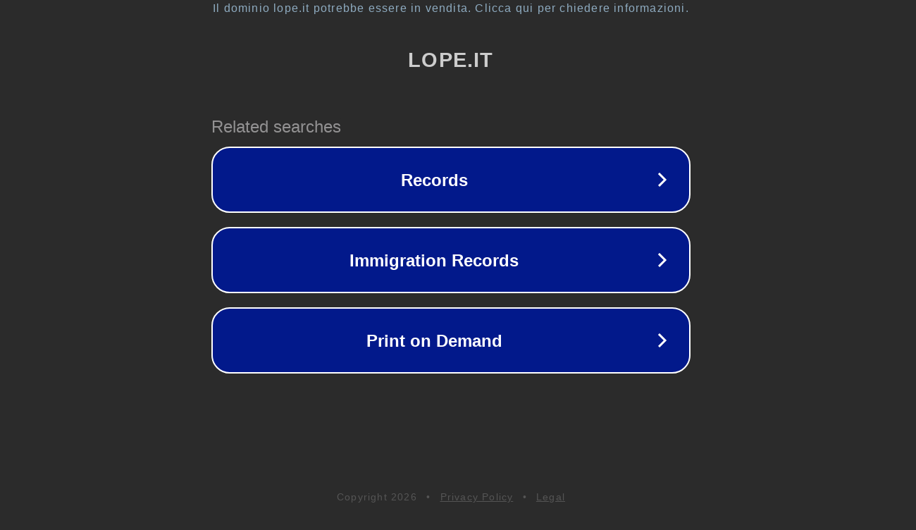

--- FILE ---
content_type: text/html; charset=utf-8
request_url: https://beapog.lope.it/index.php?option=content&task=view&id=170
body_size: 1170
content:
<!doctype html>
<html data-adblockkey="MFwwDQYJKoZIhvcNAQEBBQADSwAwSAJBANDrp2lz7AOmADaN8tA50LsWcjLFyQFcb/P2Txc58oYOeILb3vBw7J6f4pamkAQVSQuqYsKx3YzdUHCvbVZvFUsCAwEAAQ==_goyhhZJ5HCH+Kj18eLMqfYyAqW0PVc4LjOg88xn6aSjcZHzTSK1fuiX/vR5ElNmZHTIuJpZj8HeTeBw92owFgA==" lang="en" style="background: #2B2B2B;">
<head>
    <meta charset="utf-8">
    <meta name="viewport" content="width=device-width, initial-scale=1">
    <link rel="icon" href="[data-uri]">
    <link rel="preconnect" href="https://www.google.com" crossorigin>
</head>
<body>
<div id="target" style="opacity: 0"></div>
<script>window.park = "[base64]";</script>
<script src="/bTjUiHbIM.js"></script>
</body>
</html>
